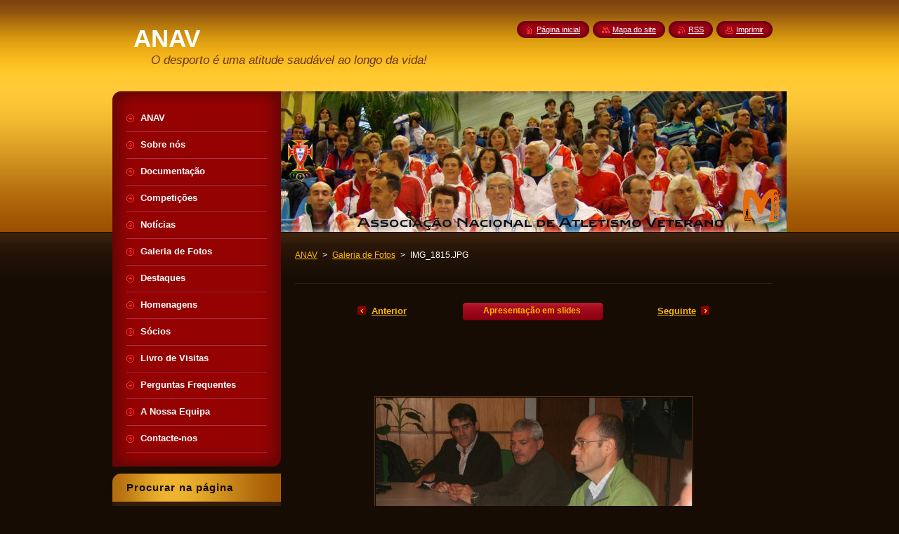

--- FILE ---
content_type: text/html; charset=UTF-8
request_url: https://anav3.webnode.page/album/galeria-de-fotos/img-1815-jpg/
body_size: 7988
content:
<!--[if lte IE 9]><!DOCTYPE HTML PUBLIC "-//W3C//DTD HTML 4.01 Transitional//EN" "https://www.w3.org/TR/html4/loose.dtd"><![endif]-->
<!DOCTYPE html>
<!--[if IE]><html class="ie" lang="pt"><![endif]-->
<!--[if gt IE 9]><!--> 
<html lang="pt">
<!--<![endif]-->
    <head>
        <!--[if lt IE 8]><meta http-equiv="X-UA-Compatible" content="IE=EmulateIE7"><![endif]--><!--[if IE 8]><meta http-equiv="X-UA-Compatible" content="IE=EmulateIE8"><![endif]--><!--[if IE 9]><meta http-equiv="X-UA-Compatible" content="IE=EmulateIE9"><![endif]-->
        <base href="https://anav3.webnode.page/">
  <meta charset="utf-8">
  <meta name="description" content="">
  <meta name="keywords" content="">
  <meta name="generator" content="Webnode">
  <meta name="apple-mobile-web-app-capable" content="yes">
  <meta name="apple-mobile-web-app-status-bar-style" content="black">
  <meta name="format-detection" content="telephone=no">
    <link rel="icon" type="image/svg+xml" href="/favicon.svg" sizes="any">  <link rel="icon" type="image/svg+xml" href="/favicon16.svg" sizes="16x16">  <link rel="icon" href="/favicon.ico"><link rel="canonical" href="https://anav3.webnode.page/album/galeria-de-fotos/img-1815-jpg/">
<script type="text/javascript">(function(i,s,o,g,r,a,m){i['GoogleAnalyticsObject']=r;i[r]=i[r]||function(){
			(i[r].q=i[r].q||[]).push(arguments)},i[r].l=1*new Date();a=s.createElement(o),
			m=s.getElementsByTagName(o)[0];a.async=1;a.src=g;m.parentNode.insertBefore(a,m)
			})(window,document,'script','//www.google-analytics.com/analytics.js','ga');ga('create', 'UA-797705-6', 'auto',{"name":"wnd_header"});ga('wnd_header.set', 'dimension1', 'W1');ga('wnd_header.set', 'anonymizeIp', true);ga('wnd_header.send', 'pageview');var pageTrackerAllTrackEvent=function(category,action,opt_label,opt_value){ga('send', 'event', category, action, opt_label, opt_value)};</script>
  <link rel="alternate" type="application/rss+xml" href="https://anav3.webnode.page/rss/all.xml" title="">
<!--[if lte IE 9]><style type="text/css">.cke_skin_webnode iframe {vertical-align: baseline !important;}</style><![endif]-->
        <title>IMG_1815.JPG :: ANAV</title>
        <meta name="robots" content="index, follow">
        <meta name="googlebot" content="index, follow">
        <link href="https://d11bh4d8fhuq47.cloudfront.net/_system/skins/v8/50000948/css/style.css" rel="stylesheet" type="text/css" media="screen,projection,handheld,tv">
        <link href="https://d11bh4d8fhuq47.cloudfront.net/_system/skins/v8/50000948/css/print.css" rel="stylesheet" type="text/css" media="print">
        <script type="text/javascript" src="https://d11bh4d8fhuq47.cloudfront.net/_system/skins/v8/50000948/js/functions.js"></script>
        <!--[if IE]>
            <script type="text/javascript" src="https://d11bh4d8fhuq47.cloudfront.net/_system/skins/v8/50000948/js/functions-ie.js"></script>
        <![endif]-->
        <!--[if IE 6]>
            <script type="text/javascript" src="https://d11bh4d8fhuq47.cloudfront.net/_system/skins/v8/50000948/js/png.js"></script>
            <script type="text/javascript">
                DD_belatedPNG.fix('#menuzone, #menuzoneBottom, .homepage, .sitemap, .rss, .print, .homepage span, .sitemap span, .rss span, .print span, #sidebar .boxTitle, #fulltextSearchText, #fulltextSearchButton, #leftSide .boxTitle');
            </script>
        <![endif]-->
    
				<script type="text/javascript">
				/* <![CDATA[ */
					
					if (typeof(RS_CFG) == 'undefined') RS_CFG = new Array();
					RS_CFG['staticServers'] = new Array('https://d11bh4d8fhuq47.cloudfront.net/');
					RS_CFG['skinServers'] = new Array('https://d11bh4d8fhuq47.cloudfront.net/');
					RS_CFG['filesPath'] = 'https://anav3.webnode.page/_files/';
					RS_CFG['filesAWSS3Path'] = 'https://f7f5d7917f.cbaul-cdnwnd.com/72d7363c62a872f0c6f61169a5058f21/';
					RS_CFG['lbClose'] = 'Fechar';
					RS_CFG['skin'] = 'default';
					if (!RS_CFG['labels']) RS_CFG['labels'] = new Array();
					RS_CFG['systemName'] = 'Webnode';
						
					RS_CFG['responsiveLayout'] = 0;
					RS_CFG['mobileDevice'] = 0;
					RS_CFG['labels']['copyPasteSource'] = 'Ler mais:';
					
				/* ]]> */
				</script><style type="text/css">/* <![CDATA[ */#pkjrg518 {position: absolute;font-size: 13px !important;font-family: "Arial", helvetica, sans-serif !important;white-space: nowrap;z-index: 2147483647;-webkit-user-select: none;-khtml-user-select: none;-moz-user-select: none;-o-user-select: none;user-select: none;}#dbmgbbe22 {position: relative;top: -14px;}* html #dbmgbbe22 { top: -11px; }#dbmgbbe22 a { text-decoration: none !important; }#dbmgbbe22 a:hover { text-decoration: underline !important; }#h4h34b876crm {z-index: 2147483647;display: inline-block !important;font-size: 16px;padding: 7px 59px 9px 59px;background: transparent url(https://d11bh4d8fhuq47.cloudfront.net/img/footer/footerButtonWebnodeHover.png?ph=f7f5d7917f) top left no-repeat;height: 18px;cursor: pointer;}* html #h4h34b876crm { height: 36px; }#h4h34b876crm:hover { background: url(https://d11bh4d8fhuq47.cloudfront.net/img/footer/footerButtonWebnode.png?ph=f7f5d7917f) top left no-repeat; }#l6c56i516mm1nb { display: none; }#aifal9a512a {z-index: 3000;text-align: left !important;position: absolute;height: 88px;font-size: 13px !important;color: #ffffff !important;font-family: "Arial", helvetica, sans-serif !important;overflow: hidden;cursor: pointer;}#aifal9a512a a {color: #ffffff !important;}#f36793ib70ea2 {color: #36322D !important;text-decoration: none !important;font-weight: bold !important;float: right;height: 31px;position: absolute;top: 19px;right: 15px;cursor: pointer;}#dj8n3df5bfa2d { float: right; padding-right: 27px; display: block; line-height: 31px; height: 31px; background: url(https://d11bh4d8fhuq47.cloudfront.net/img/footer/footerButton.png?ph=f7f5d7917f) top right no-repeat; white-space: nowrap; }#choccj4943 { position: relative; left: 1px; float: left; display: block; width: 15px; height: 31px; background: url(https://d11bh4d8fhuq47.cloudfront.net/img/footer/footerButton.png?ph=f7f5d7917f) top left no-repeat; }#f36793ib70ea2:hover { color: #36322D !important; text-decoration: none !important; }#f36793ib70ea2:hover #dj8n3df5bfa2d { background: url(https://d11bh4d8fhuq47.cloudfront.net/img/footer/footerButtonHover.png?ph=f7f5d7917f) top right no-repeat; }#f36793ib70ea2:hover #choccj4943 { background: url(https://d11bh4d8fhuq47.cloudfront.net/img/footer/footerButtonHover.png?ph=f7f5d7917f) top left no-repeat; }#g1885ao14c56 {padding-right: 11px;padding-right: 11px;float: right;height: 60px;padding-top: 18px;background: url(https://d11bh4d8fhuq47.cloudfront.net/img/footer/footerBubble.png?ph=f7f5d7917f) top right no-repeat;}#c65ekgk9njc {float: left;width: 18px;height: 78px;background: url(https://d11bh4d8fhuq47.cloudfront.net/img/footer/footerBubble.png?ph=f7f5d7917f) top left no-repeat;}* html #h4h34b876crm { filter: progid:DXImageTransform.Microsoft.AlphaImageLoader(src='https://d11bh4d8fhuq47.cloudfront.net/img/footer/footerButtonWebnode.png?ph=f7f5d7917f'); background: transparent; }* html #h4h34b876crm:hover { filter: progid:DXImageTransform.Microsoft.AlphaImageLoader(src='https://d11bh4d8fhuq47.cloudfront.net/img/footer/footerButtonWebnodeHover.png?ph=f7f5d7917f'); background: transparent; }* html #g1885ao14c56 { height: 78px; background-image: url(https://d11bh4d8fhuq47.cloudfront.net/img/footer/footerBubbleIE6.png?ph=f7f5d7917f);  }* html #c65ekgk9njc { background-image: url(https://d11bh4d8fhuq47.cloudfront.net/img/footer/footerBubbleIE6.png?ph=f7f5d7917f);  }* html #dj8n3df5bfa2d { background-image: url(https://d11bh4d8fhuq47.cloudfront.net/img/footer/footerButtonIE6.png?ph=f7f5d7917f); }* html #choccj4943 { background-image: url(https://d11bh4d8fhuq47.cloudfront.net/img/footer/footerButtonIE6.png?ph=f7f5d7917f); }* html #f36793ib70ea2:hover #rbcGrSigTryButtonRight { background-image: url(https://d11bh4d8fhuq47.cloudfront.net/img/footer/footerButtonHoverIE6.png?ph=f7f5d7917f);  }* html #f36793ib70ea2:hover #rbcGrSigTryButtonLeft { background-image: url(https://d11bh4d8fhuq47.cloudfront.net/img/footer/footerButtonHoverIE6.png?ph=f7f5d7917f);  }/* ]]> */</style><script type="text/javascript" src="https://d11bh4d8fhuq47.cloudfront.net/_system/client/js/compressed/frontend.package.1-3-108.js?ph=f7f5d7917f"></script><style type="text/css">#content .diskuze label.postTextLabel {display: inherit !important;}</style></head>
    <body>
    <div id="siteBg">
        <div id="site">
            
            <!-- HEADER -->
            <div id="header">
                <div id="logozone">
                    <div id="logo"><a href="home/" title="Ir para a página inicial"><span id="rbcSystemIdentifierLogo">ANAV</span></a></div>                    <p id="moto"><span id="rbcCompanySlogan" class="rbcNoStyleSpan">O desporto é uma atitude saudável ao longo da vida!</span></p>
                </div>
            </div>
            <!-- /HEADER -->

            <div class="cleaner"><!-- / --></div>

            <!-- MAIN -->
            <div id="mainWide">
                <div id="mainContent">

                    <div id="contentRow">
                        <!-- ILLUSTRATION -->
                        <div id="illustration">
                            <img src="https://f7f5d7917f.cbaul-cdnwnd.com/72d7363c62a872f0c6f61169a5058f21/200000007-2801228ebe/50000000.jpg?ph=f7f5d7917f" width="720" height="200" alt="">                        </div>
                        <!-- /ILLUSTRATION -->

                        <div class="cleaner"><!-- / --></div>

                        <!-- CONTENT -->
                        <div id="content">

                            <!-- NAVIGATOR -->
                            <div id="pageNavigator" class="rbcContentBlock">        <div id="navizone" class="navigator">                       <a class="navFirstPage" href="/home/">ANAV</a>      <span><span> &gt; </span></span>          <a href="galeria-de-fotos/">Galeria de Fotos</a>      <span><span> &gt; </span></span>          <span id="navCurrentPage">IMG_1815.JPG</span>               </div>              <div class="cleaner"><!-- / --></div>        </div>                            <!-- /NAVIGATOR -->

                            <div class="cleaner"><!-- / --></div>

                            



		
		           
      <div class="box">
        <div class="boxTitle"><h1></h1></div>
        <div class="boxContent">

            <div class="photofull">  
                              
              <div class="pagination">
  		        	<table><tr><td class="before">
  						   	
	
			<a class="prev" title="Anterior" href="/album/galeria-de-fotos/img-1813-jpg/" onclick="RubicusFrontendIns.showPhotogalleryImage(this.href);">Anterior</a>

		
                </td><td class="control">
  	               <a id="slideshowControl" onclick="RubicusFrontendIns.startSlideshow(); return(false);" onmouseover="this.className='enableControl hover'" onmouseout="this.className='enableControl'" title="Inicia a apresentação">
  	                 <span>Apresentação em slides</span>
  	               </a>
  	               <script type="text/javascript"> if ( RubicusFrontendIns.isPhotogalleryAjaxMode() ) { document.getElementById('slideshowControl').className = "enableControl"; } </script>
                </td><td class="after">
                 	

      <a class="next" title="Seguinte" href="/album/galeria-de-fotos/img-1817-jpg/" onclick="RubicusFrontendIns.showPhotogalleryImage(this.href);">Seguinte</a>

		
                </td></tr></table>
              </div>								
  									
  						<div class="cleaner"><!-- / --></div>
                                                        
  						<span class="image"><span>
  						  <a href="/images/200000100-557dc58012-public/IMG_1815.JPG?s3=1" onclick="return !window.open(this.href);" title="A página será apresentada numa nova janela.">
                  <img src="https://f7f5d7917f.cbaul-cdnwnd.com/72d7363c62a872f0c6f61169a5058f21/system_preview_detail_200000100-557dc58012-public/IMG_1815.JPG" width="450" height="300" alt="" onload="RubicusFrontendIns.startSlideshowInterval();">
                </a>
              </span></span>
  									
  						<div class="cleaner"><!-- / --></div>
  									             
  						
  									             
  						<div class="cleaner"><!-- / --></div>
  							
  						<div class="back"><a href="galeria-de-fotos/">Voltar</a></div>
              					
            </div>                
                        
        </div>
      </div>     						

		
			
      <div class="cleaner"><!-- / --></div>

		
			<script type="text/javascript">
			RubicusFrontendIns.setNextPhotogalleryImage('/album/galeria-de-fotos/img-1817-jpg/');
			RubicusFrontendIns.setPreviousPhotogalleryImage('/album/galeria-de-fotos/img-1813-jpg/');
			</script>
			
                            <div class="cleaner"><!-- / --></div>

                        </div>
                        <!-- /CONTENT -->
                    </div>

                    <!-- SIDEBAR -->
                    <div id="sidebar">
   
                        <!-- MENU -->
                        


      <div id="menuzone">
        <div id="menuzoneBottom">
            <div id="menuzoneContent">


		<ul class="menu">
	<li class="first">
  
      <a href="/home/">
    
      <span>ANAV</span>
      
  </a>
  
  </li>
	<li>
  
      <a href="/sobre-nos/">
    
      <span>Sobre nós</span>
      
  </a>
  
  </li>
	<li>
  
      <a href="/administra%c3%a7%c3%a3o/">
    
      <span>Documentação</span>
      
  </a>
  
  </li>
	<li>
  
      <a href="/competicoes/">
    
      <span>Competições</span>
      
  </a>
  
  </li>
	<li>
  
      <a href="/noticias/">
    
      <span>Notícias</span>
      
  </a>
  
  </li>
	<li>
  
      <a href="/galeria-de-fotos/">
    
      <span>Galeria de Fotos</span>
      
  </a>
  
  </li>
	<li>
  
      <a href="/halldafama/">
    
      <span>Destaques</span>
      
  </a>
  
  </li>
	<li>
  
      <a href="/halldafama/homenagens/">
    
      <span>Homenagens</span>
      
  </a>
  
  </li>
	<li>
  
      <a href="/socios/">
    
      <span>Sócios</span>
      
  </a>
  
  </li>
	<li>
  
      <a href="/livro-de-visitas/">
    
      <span>Livro de Visitas</span>
      
  </a>
  
  </li>
	<li>
  
      <a href="/faq-perguntas-frequentes/">
    
      <span>Perguntas Frequentes</span>
      
  </a>
  
  </li>
	<li>
  
      <a href="/nossa-equipa/">
    
      <span>A Nossa Equipa</span>
      
  </a>
  
  </li>
	<li class="last">
  
      <a href="/contacte-nos/">
    
      <span>Contacte-nos</span>
      
  </a>
  
  </li>
</ul>

            </div>
         </div>
      </div>

					
                        <!-- /MENU -->

                        <div class="cleaner"><!-- / --></div>

                        <!-- SEARCH -->
                        

		  <div class="box ">
        <div class="boxTitle"><h2>Procurar na página</h2></div>
        <div class="boxContentBorder"><div class="boxContent">

		<form action="/search/" method="get" id="fulltextSearch">
        
        <input type="text" name="text" id="fulltextSearchText">
        <input id="fulltextSearchButton" type="image" src="https://d11bh4d8fhuq47.cloudfront.net/_system/skins/v8/50000948/img/search_btn.png" title="Procurar">
        <div class="cleaner"><!-- / --></div> 

		</form>

       </div></div>
      </div>

		                        <!-- /SEARCH -->

                        <div class="cleaner"><!-- / --></div>

                        <!-- CONTACT -->
                        

      <div class="box contact">
        <div class="boxTitle"><h2>Contacto</h2></div>
        <div class="boxContentBorder"><div class="boxContent">
          
		

      <p><strong>Associação Nacional de Atletismo Veterano</strong></p>
      
      
      <p class="address">LARGO DA LAGOA, 15-B<br />
2799-538 LINDA-A-VELHA<br />
NIF 509 239 706                                              </p>

	            
      
      
      <p class="phone">214146020<br />
NIB 0033.0000.4539.3934.8710.5<br />
IBAN PT50.0033.0000.45393934871.05                                                              </p>

	
      
	
	    <p class="email"><a href="&#109;&#97;&#105;&#108;&#116;&#111;:&#97;&#110;&#97;&#118;&#64;&#102;&#112;&#97;&#116;&#108;&#101;&#116;&#105;&#115;&#109;&#111;&#46;&#111;&#114;&#103;"><span id="rbcContactEmail">&#97;&#110;&#97;&#118;&#64;&#102;&#112;&#97;&#116;&#108;&#101;&#116;&#105;&#115;&#109;&#111;&#46;&#111;&#114;&#103;</span></a></p>

	           

		
                   
        </div></div>
      </div> 

					
                        <!-- /CONTACT -->

                        <div class="cleaner"><!-- / --></div>

                        
                        
                        <div class="cleaner"><!-- / --></div>

                    </div>
                    <!-- /SIDEBAR -->

                    <hr class="cleaner">

                </div><!-- mainContent -->

            </div>
            <!-- MAIN -->        
            
            <!-- FOOTER -->
            <div id="footer">
                <div id="footerContent">
                    <div id="footerLeft">
                        <span id="rbcFooterText" class="rbcNoStyleSpan">© 2012 Todos os direitos reservados.</span>                    </div>
                    <div id="footerRight">
                        <span class="rbcSignatureText"><a rel="nofollow" href="https://www.webnode.pt?utm_source=text&amp;utm_medium=footer&amp;utm_campaign=free1">Crie o seu site grátis</a><a id="h4h34b876crm" rel="nofollow" href="https://www.webnode.pt?utm_source=button&amp;utm_medium=footer&amp;utm_campaign=free1"><span id="l6c56i516mm1nb">Webnode</span></a></span>                    </div>
                </div>
            </div>
            <!-- /FOOTER -->
          
            <!-- LANG -->
            <div id="lang">
                <div id="languageSelect"></div>			
            </div>
            <!-- /LANG -->
            
            <!-- LINKS -->
            <div id="link">
                <span class="homepage"><span><a href="home/" title="Ir para a página inicial">Página inicial</a></span></span>
                <span class="sitemap"><span><a href="/sitemap/" title="Ir para o mapa do site.">Mapa do site</a></span></span>
                <span class="rss"><span><a href="/rss/" title="Feeds RSS">RSS</a></span></span>
                <span class="print"><span><a href="#" onclick="window.print(); return false;" title="Imprimir página">Imprimir</a></span></span>
            </div>
            <!-- /LINKS -->
           

        </div>
        <div class="cleaner"><!-- / --></div>
    </div>

    <script type="text/javascript">
    /* <![CDATA[ */

        RubicusFrontendIns.addObserver
	({
            onContentChange: function ()
            {
            	setContentSize();                
            },

            onStartSlideshow: function()
            {
                $('slideshowControl').innerHTML	= '<span>Pausa<'+'/span>';
		$('slideshowControl').title = 'Pausa a apresentação';
		$('slideshowControl').onclick = RubicusFrontendIns.stopSlideshow.bind(RubicusFrontendIns);
            },

            onStopSlideshow: function()
            {
                $('slideshowControl').innerHTML	= '<span>Apresentação em slides<'+'/span>';
		$('slideshowControl').title = 'Inicia a apresentação';
		$('slideshowControl').onclick = RubicusFrontendIns.startSlideshow.bind(RubicusFrontendIns);
            },

            onShowImage: function()
            {
                if (RubicusFrontendIns.isSlideshowMode())
		{
                    $('slideshowControl').innerHTML = '<span>Pausa<'+'/span>';
                    $('slideshowControl').title	= 'Pausa a apresentação';
                    $('slideshowControl').onclick = RubicusFrontendIns.stopSlideshow.bind(RubicusFrontendIns);
		}
                setContentSize();
            }
	});

        if (!$('detailScript'))
        {
            window.onload = setContentSize;
        }
        document.body.onresize = setContentSize;
        window.onresize = setContentSize;

        RubicusFrontendIns.addFileToPreload('https://d11bh4d8fhuq47.cloudfront.net/_system/skins/v8/50000948/img/loading.gif');

    /* ]]> */
    </script>

  <div id="rbcFooterHtml"></div><div style="display: none;" id="pkjrg518"><span id="dbmgbbe22">&nbsp;</span></div><div id="aifal9a512a" style="display: none;"><a href="https://www.webnode.pt?utm_source=window&amp;utm_medium=footer&amp;utm_campaign=free1" rel="nofollow"><div id="c65ekgk9njc"><!-- / --></div><div id="g1885ao14c56"><div><strong id="gef952kicg7">Gostou deste website?</strong><br /><span id="h1c65cei2">Crie o seu próprio site gratuito em 5 minutos!</span></div><span id="f36793ib70ea2"><span id="choccj4943"><!-- / --></span><span id="dj8n3df5bfa2d">Experimente!</span></span></div></a></div><script type="text/javascript">/* <![CDATA[ */var jbtozi809k9l = {sig: $('pkjrg518'),prefix: $('dbmgbbe22'),btn : $('h4h34b876crm'),win : $('aifal9a512a'),winLeft : $('c65ekgk9njc'),winLeftT : $('a6g61ci1hm'),winLeftB : $('b5d3f6dg1'),winRght : $('g1885ao14c56'),winRghtT : $('d501bjug7e'),winRghtB : $('d64bff4danib5j'),tryBtn : $('f36793ib70ea2'),tryLeft : $('choccj4943'),tryRght : $('dj8n3df5bfa2d'),text : $('h1c65cei2'),title : $('gef952kicg7')};jbtozi809k9l.sig.appendChild(jbtozi809k9l.btn);var fbm3nffd9c17=0,j6b093fc3=0,i5hp9s5d=0,blpgm3n3,ml12iel1ah=$$('.rbcSignatureText')[0],a2hbg4422c5f9df=false,ji59d0e7a86876;function h58j1lgd0l(){if (!a2hbg4422c5f9df && pageTrackerAllTrackEvent){pageTrackerAllTrackEvent('Signature','Window show - web',jbtozi809k9l.sig.getElementsByTagName('a')[0].innerHTML);a2hbg4422c5f9df=true;}jbtozi809k9l.win.show();i5hp9s5d=jbtozi809k9l.tryLeft.offsetWidth+jbtozi809k9l.tryRght.offsetWidth+1;jbtozi809k9l.tryBtn.style.width=parseInt(i5hp9s5d)+'px';jbtozi809k9l.text.parentNode.style.width = '';jbtozi809k9l.winRght.style.width=parseInt(20+i5hp9s5d+Math.max(jbtozi809k9l.text.offsetWidth,jbtozi809k9l.title.offsetWidth))+'px';jbtozi809k9l.win.style.width=parseInt(jbtozi809k9l.winLeft.offsetWidth+jbtozi809k9l.winRght.offsetWidth)+'px';var wl=jbtozi809k9l.sig.offsetLeft+jbtozi809k9l.btn.offsetLeft+jbtozi809k9l.btn.offsetWidth-jbtozi809k9l.win.offsetWidth+12;if (wl<10){wl=10;}jbtozi809k9l.win.style.left=parseInt(wl)+'px';jbtozi809k9l.win.style.top=parseInt(j6b093fc3-jbtozi809k9l.win.offsetHeight)+'px';clearTimeout(blpgm3n3);}function beries53(){blpgm3n3=setTimeout('jbtozi809k9l.win.hide()',1000);}function h63l3ho2(){var ph = RubicusFrontendIns.photoDetailHandler.lightboxFixed?document.getElementsByTagName('body')[0].offsetHeight/2:RubicusFrontendIns.getPageSize().pageHeight;jbtozi809k9l.sig.show();fbm3nffd9c17=0;j6b093fc3=0;if (ml12iel1ah&&ml12iel1ah.offsetParent){var obj=ml12iel1ah;do{fbm3nffd9c17+=obj.offsetLeft;j6b093fc3+=obj.offsetTop;} while (obj = obj.offsetParent);}if ($('rbcFooterText')){jbtozi809k9l.sig.style.color = $('rbcFooterText').getStyle('color');jbtozi809k9l.sig.getElementsByTagName('a')[0].style.color = $('rbcFooterText').getStyle('color');}jbtozi809k9l.sig.style.width=parseInt(jbtozi809k9l.prefix.offsetWidth+jbtozi809k9l.btn.offsetWidth)+'px';if (fbm3nffd9c17<0||fbm3nffd9c17>document.body.offsetWidth){fbm3nffd9c17=(document.body.offsetWidth-jbtozi809k9l.sig.offsetWidth)/2;}if (fbm3nffd9c17>(document.body.offsetWidth*0.55)){jbtozi809k9l.sig.style.left=parseInt(fbm3nffd9c17+(ml12iel1ah?ml12iel1ah.offsetWidth:0)-jbtozi809k9l.sig.offsetWidth)+'px';}else{jbtozi809k9l.sig.style.left=parseInt(fbm3nffd9c17)+'px';}if (j6b093fc3<=0 || RubicusFrontendIns.photoDetailHandler.lightboxFixed){j6b093fc3=ph-5-jbtozi809k9l.sig.offsetHeight;}jbtozi809k9l.sig.style.top=parseInt(j6b093fc3-5)+'px';}function c9mlnpf4c843j(){if (ji59d0e7a86876){clearTimeout(ji59d0e7a86876);}ji59d0e7a86876 = setTimeout('h63l3ho2()', 10);}Event.observe(window,'load',function(){if (jbtozi809k9l.win&&jbtozi809k9l.btn){if (ml12iel1ah){if (ml12iel1ah.getElementsByTagName("a").length > 0){jbtozi809k9l.prefix.innerHTML = ml12iel1ah.innerHTML + '&nbsp;';}else{jbtozi809k9l.prefix.innerHTML = '<a href="https://www.webnode.page?utm_source=text&amp;utm_medium=footer&amp;utm_content=pt-web-1&amp;utm_campaign=signature" rel="nofollow">'+ml12iel1ah.innerHTML + '</a>&nbsp;';}ml12iel1ah.style.visibility='hidden';}else{if (pageTrackerAllTrackEvent){pageTrackerAllTrackEvent('Signature','Missing rbcSignatureText','anav3.webnode.page');}}h63l3ho2();setTimeout(h63l3ho2, 500);setTimeout(h63l3ho2, 1000);setTimeout(h63l3ho2, 5000);Event.observe(jbtozi809k9l.btn,'mouseover',h58j1lgd0l);Event.observe(jbtozi809k9l.win,'mouseover',h58j1lgd0l);Event.observe(jbtozi809k9l.btn,'mouseout',beries53);Event.observe(jbtozi809k9l.win,'mouseout',beries53);Event.observe(jbtozi809k9l.win,'click',function(){if (pageTrackerAllTrackEvent){pageTrackerAllTrackEvent('Signature','Window click - web','Gostou deste website?',1);}document/*d1h203i2cle0j*/.location.href='https://www.webnode.pt?utm_source=window&utm_medium=footer&utm_content=pt-web-1&utm_campaign=signature';});Event.observe(window, 'resize', c9mlnpf4c843j);Event.observe(document.body, 'resize', c9mlnpf4c843j);RubicusFrontendIns.addObserver({onResize: c9mlnpf4c843j});RubicusFrontendIns.addObserver({onContentChange: c9mlnpf4c843j});RubicusFrontendIns.addObserver({onLightboxUpdate: h63l3ho2});Event.observe(jbtozi809k9l.btn, 'click', function(){if (pageTrackerAllTrackEvent){pageTrackerAllTrackEvent('Signature','Button click - web',jbtozi809k9l.sig.getElementsByTagName('a')[0].innerHTML);}});Event.observe(jbtozi809k9l.tryBtn, 'click', function(){if (pageTrackerAllTrackEvent){pageTrackerAllTrackEvent('Signature','Try Button click - web','Gostou deste website?',1);}});}});RubicusFrontendIns.addFileToPreload('https://d11bh4d8fhuq47.cloudfront.net/img/footer/footerButtonWebnode.png?ph=f7f5d7917f');RubicusFrontendIns.addFileToPreload('https://d11bh4d8fhuq47.cloudfront.net/img/footer/footerButton.png?ph=f7f5d7917f');RubicusFrontendIns.addFileToPreload('https://d11bh4d8fhuq47.cloudfront.net/img/footer/footerButtonHover.png?ph=f7f5d7917f');RubicusFrontendIns.addFileToPreload('https://d11bh4d8fhuq47.cloudfront.net/img/footer/footerBubble.png?ph=f7f5d7917f');if (Prototype.Browser.IE){RubicusFrontendIns.addFileToPreload('https://d11bh4d8fhuq47.cloudfront.net/img/footer/footerBubbleIE6.png?ph=f7f5d7917f');RubicusFrontendIns.addFileToPreload('https://d11bh4d8fhuq47.cloudfront.net/img/footer/footerButtonHoverIE6.png?ph=f7f5d7917f');}RubicusFrontendIns.copyLink = 'https://www.webnode.page';RS_CFG['labels']['copyPasteBackLink'] = 'Crie o seu website grátis:';/* ]]> */</script><script type="text/javascript">var keenTrackerCmsTrackEvent=function(id){if(typeof _jsTracker=="undefined" || !_jsTracker){return false;};try{var name=_keenEvents[id];var keenEvent={user:{u:_keenData.u,p:_keenData.p,lc:_keenData.lc,t:_keenData.t},action:{identifier:id,name:name,category:'cms',platform:'WND1',version:'2.1.157'},browser:{url:location.href,ua:navigator.userAgent,referer_url:document.referrer,resolution:screen.width+'x'+screen.height,ip:'3.128.170.19'}};_jsTracker.jsonpSubmit('PROD',keenEvent,function(err,res){});}catch(err){console.log(err)};};</script></body>
</html>

